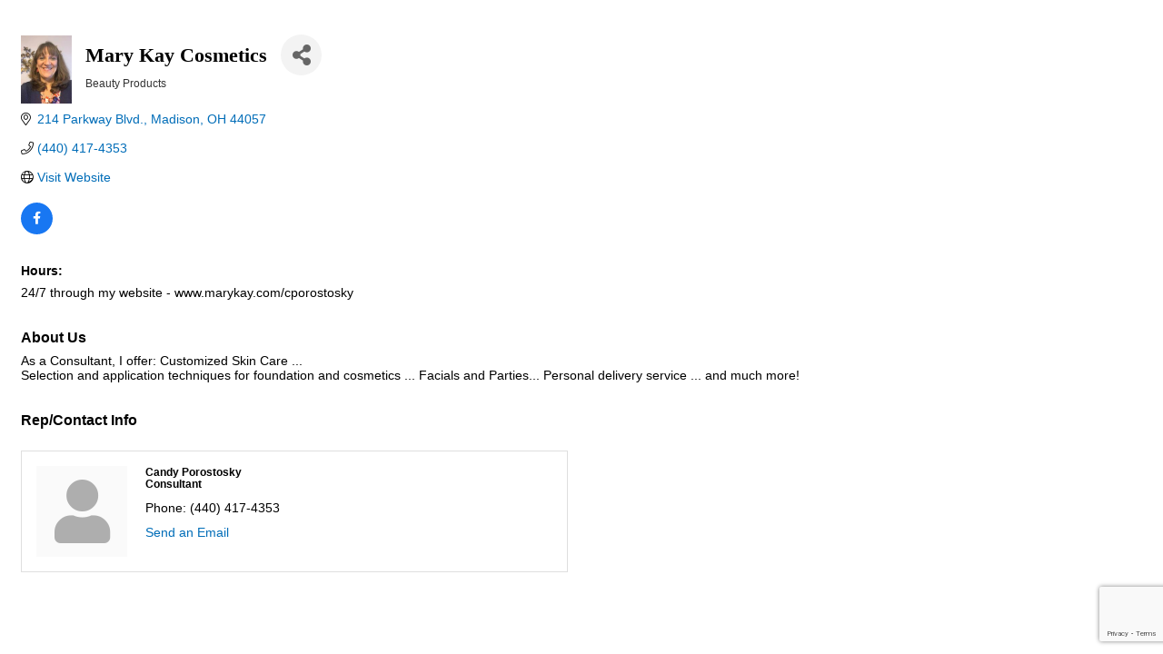

--- FILE ---
content_type: text/html; charset=utf-8
request_url: https://www.google.com/recaptcha/enterprise/anchor?ar=1&k=6LfI_T8rAAAAAMkWHrLP_GfSf3tLy9tKa839wcWa&co=aHR0cHM6Ly9idXNpbmVzcy5lYXN0ZXJubGFrZWNvdW50eWNoYW1iZXIub3JnOjQ0Mw..&hl=en&v=PoyoqOPhxBO7pBk68S4YbpHZ&size=invisible&anchor-ms=20000&execute-ms=30000&cb=epswn9dzo0k0
body_size: 48795
content:
<!DOCTYPE HTML><html dir="ltr" lang="en"><head><meta http-equiv="Content-Type" content="text/html; charset=UTF-8">
<meta http-equiv="X-UA-Compatible" content="IE=edge">
<title>reCAPTCHA</title>
<style type="text/css">
/* cyrillic-ext */
@font-face {
  font-family: 'Roboto';
  font-style: normal;
  font-weight: 400;
  font-stretch: 100%;
  src: url(//fonts.gstatic.com/s/roboto/v48/KFO7CnqEu92Fr1ME7kSn66aGLdTylUAMa3GUBHMdazTgWw.woff2) format('woff2');
  unicode-range: U+0460-052F, U+1C80-1C8A, U+20B4, U+2DE0-2DFF, U+A640-A69F, U+FE2E-FE2F;
}
/* cyrillic */
@font-face {
  font-family: 'Roboto';
  font-style: normal;
  font-weight: 400;
  font-stretch: 100%;
  src: url(//fonts.gstatic.com/s/roboto/v48/KFO7CnqEu92Fr1ME7kSn66aGLdTylUAMa3iUBHMdazTgWw.woff2) format('woff2');
  unicode-range: U+0301, U+0400-045F, U+0490-0491, U+04B0-04B1, U+2116;
}
/* greek-ext */
@font-face {
  font-family: 'Roboto';
  font-style: normal;
  font-weight: 400;
  font-stretch: 100%;
  src: url(//fonts.gstatic.com/s/roboto/v48/KFO7CnqEu92Fr1ME7kSn66aGLdTylUAMa3CUBHMdazTgWw.woff2) format('woff2');
  unicode-range: U+1F00-1FFF;
}
/* greek */
@font-face {
  font-family: 'Roboto';
  font-style: normal;
  font-weight: 400;
  font-stretch: 100%;
  src: url(//fonts.gstatic.com/s/roboto/v48/KFO7CnqEu92Fr1ME7kSn66aGLdTylUAMa3-UBHMdazTgWw.woff2) format('woff2');
  unicode-range: U+0370-0377, U+037A-037F, U+0384-038A, U+038C, U+038E-03A1, U+03A3-03FF;
}
/* math */
@font-face {
  font-family: 'Roboto';
  font-style: normal;
  font-weight: 400;
  font-stretch: 100%;
  src: url(//fonts.gstatic.com/s/roboto/v48/KFO7CnqEu92Fr1ME7kSn66aGLdTylUAMawCUBHMdazTgWw.woff2) format('woff2');
  unicode-range: U+0302-0303, U+0305, U+0307-0308, U+0310, U+0312, U+0315, U+031A, U+0326-0327, U+032C, U+032F-0330, U+0332-0333, U+0338, U+033A, U+0346, U+034D, U+0391-03A1, U+03A3-03A9, U+03B1-03C9, U+03D1, U+03D5-03D6, U+03F0-03F1, U+03F4-03F5, U+2016-2017, U+2034-2038, U+203C, U+2040, U+2043, U+2047, U+2050, U+2057, U+205F, U+2070-2071, U+2074-208E, U+2090-209C, U+20D0-20DC, U+20E1, U+20E5-20EF, U+2100-2112, U+2114-2115, U+2117-2121, U+2123-214F, U+2190, U+2192, U+2194-21AE, U+21B0-21E5, U+21F1-21F2, U+21F4-2211, U+2213-2214, U+2216-22FF, U+2308-230B, U+2310, U+2319, U+231C-2321, U+2336-237A, U+237C, U+2395, U+239B-23B7, U+23D0, U+23DC-23E1, U+2474-2475, U+25AF, U+25B3, U+25B7, U+25BD, U+25C1, U+25CA, U+25CC, U+25FB, U+266D-266F, U+27C0-27FF, U+2900-2AFF, U+2B0E-2B11, U+2B30-2B4C, U+2BFE, U+3030, U+FF5B, U+FF5D, U+1D400-1D7FF, U+1EE00-1EEFF;
}
/* symbols */
@font-face {
  font-family: 'Roboto';
  font-style: normal;
  font-weight: 400;
  font-stretch: 100%;
  src: url(//fonts.gstatic.com/s/roboto/v48/KFO7CnqEu92Fr1ME7kSn66aGLdTylUAMaxKUBHMdazTgWw.woff2) format('woff2');
  unicode-range: U+0001-000C, U+000E-001F, U+007F-009F, U+20DD-20E0, U+20E2-20E4, U+2150-218F, U+2190, U+2192, U+2194-2199, U+21AF, U+21E6-21F0, U+21F3, U+2218-2219, U+2299, U+22C4-22C6, U+2300-243F, U+2440-244A, U+2460-24FF, U+25A0-27BF, U+2800-28FF, U+2921-2922, U+2981, U+29BF, U+29EB, U+2B00-2BFF, U+4DC0-4DFF, U+FFF9-FFFB, U+10140-1018E, U+10190-1019C, U+101A0, U+101D0-101FD, U+102E0-102FB, U+10E60-10E7E, U+1D2C0-1D2D3, U+1D2E0-1D37F, U+1F000-1F0FF, U+1F100-1F1AD, U+1F1E6-1F1FF, U+1F30D-1F30F, U+1F315, U+1F31C, U+1F31E, U+1F320-1F32C, U+1F336, U+1F378, U+1F37D, U+1F382, U+1F393-1F39F, U+1F3A7-1F3A8, U+1F3AC-1F3AF, U+1F3C2, U+1F3C4-1F3C6, U+1F3CA-1F3CE, U+1F3D4-1F3E0, U+1F3ED, U+1F3F1-1F3F3, U+1F3F5-1F3F7, U+1F408, U+1F415, U+1F41F, U+1F426, U+1F43F, U+1F441-1F442, U+1F444, U+1F446-1F449, U+1F44C-1F44E, U+1F453, U+1F46A, U+1F47D, U+1F4A3, U+1F4B0, U+1F4B3, U+1F4B9, U+1F4BB, U+1F4BF, U+1F4C8-1F4CB, U+1F4D6, U+1F4DA, U+1F4DF, U+1F4E3-1F4E6, U+1F4EA-1F4ED, U+1F4F7, U+1F4F9-1F4FB, U+1F4FD-1F4FE, U+1F503, U+1F507-1F50B, U+1F50D, U+1F512-1F513, U+1F53E-1F54A, U+1F54F-1F5FA, U+1F610, U+1F650-1F67F, U+1F687, U+1F68D, U+1F691, U+1F694, U+1F698, U+1F6AD, U+1F6B2, U+1F6B9-1F6BA, U+1F6BC, U+1F6C6-1F6CF, U+1F6D3-1F6D7, U+1F6E0-1F6EA, U+1F6F0-1F6F3, U+1F6F7-1F6FC, U+1F700-1F7FF, U+1F800-1F80B, U+1F810-1F847, U+1F850-1F859, U+1F860-1F887, U+1F890-1F8AD, U+1F8B0-1F8BB, U+1F8C0-1F8C1, U+1F900-1F90B, U+1F93B, U+1F946, U+1F984, U+1F996, U+1F9E9, U+1FA00-1FA6F, U+1FA70-1FA7C, U+1FA80-1FA89, U+1FA8F-1FAC6, U+1FACE-1FADC, U+1FADF-1FAE9, U+1FAF0-1FAF8, U+1FB00-1FBFF;
}
/* vietnamese */
@font-face {
  font-family: 'Roboto';
  font-style: normal;
  font-weight: 400;
  font-stretch: 100%;
  src: url(//fonts.gstatic.com/s/roboto/v48/KFO7CnqEu92Fr1ME7kSn66aGLdTylUAMa3OUBHMdazTgWw.woff2) format('woff2');
  unicode-range: U+0102-0103, U+0110-0111, U+0128-0129, U+0168-0169, U+01A0-01A1, U+01AF-01B0, U+0300-0301, U+0303-0304, U+0308-0309, U+0323, U+0329, U+1EA0-1EF9, U+20AB;
}
/* latin-ext */
@font-face {
  font-family: 'Roboto';
  font-style: normal;
  font-weight: 400;
  font-stretch: 100%;
  src: url(//fonts.gstatic.com/s/roboto/v48/KFO7CnqEu92Fr1ME7kSn66aGLdTylUAMa3KUBHMdazTgWw.woff2) format('woff2');
  unicode-range: U+0100-02BA, U+02BD-02C5, U+02C7-02CC, U+02CE-02D7, U+02DD-02FF, U+0304, U+0308, U+0329, U+1D00-1DBF, U+1E00-1E9F, U+1EF2-1EFF, U+2020, U+20A0-20AB, U+20AD-20C0, U+2113, U+2C60-2C7F, U+A720-A7FF;
}
/* latin */
@font-face {
  font-family: 'Roboto';
  font-style: normal;
  font-weight: 400;
  font-stretch: 100%;
  src: url(//fonts.gstatic.com/s/roboto/v48/KFO7CnqEu92Fr1ME7kSn66aGLdTylUAMa3yUBHMdazQ.woff2) format('woff2');
  unicode-range: U+0000-00FF, U+0131, U+0152-0153, U+02BB-02BC, U+02C6, U+02DA, U+02DC, U+0304, U+0308, U+0329, U+2000-206F, U+20AC, U+2122, U+2191, U+2193, U+2212, U+2215, U+FEFF, U+FFFD;
}
/* cyrillic-ext */
@font-face {
  font-family: 'Roboto';
  font-style: normal;
  font-weight: 500;
  font-stretch: 100%;
  src: url(//fonts.gstatic.com/s/roboto/v48/KFO7CnqEu92Fr1ME7kSn66aGLdTylUAMa3GUBHMdazTgWw.woff2) format('woff2');
  unicode-range: U+0460-052F, U+1C80-1C8A, U+20B4, U+2DE0-2DFF, U+A640-A69F, U+FE2E-FE2F;
}
/* cyrillic */
@font-face {
  font-family: 'Roboto';
  font-style: normal;
  font-weight: 500;
  font-stretch: 100%;
  src: url(//fonts.gstatic.com/s/roboto/v48/KFO7CnqEu92Fr1ME7kSn66aGLdTylUAMa3iUBHMdazTgWw.woff2) format('woff2');
  unicode-range: U+0301, U+0400-045F, U+0490-0491, U+04B0-04B1, U+2116;
}
/* greek-ext */
@font-face {
  font-family: 'Roboto';
  font-style: normal;
  font-weight: 500;
  font-stretch: 100%;
  src: url(//fonts.gstatic.com/s/roboto/v48/KFO7CnqEu92Fr1ME7kSn66aGLdTylUAMa3CUBHMdazTgWw.woff2) format('woff2');
  unicode-range: U+1F00-1FFF;
}
/* greek */
@font-face {
  font-family: 'Roboto';
  font-style: normal;
  font-weight: 500;
  font-stretch: 100%;
  src: url(//fonts.gstatic.com/s/roboto/v48/KFO7CnqEu92Fr1ME7kSn66aGLdTylUAMa3-UBHMdazTgWw.woff2) format('woff2');
  unicode-range: U+0370-0377, U+037A-037F, U+0384-038A, U+038C, U+038E-03A1, U+03A3-03FF;
}
/* math */
@font-face {
  font-family: 'Roboto';
  font-style: normal;
  font-weight: 500;
  font-stretch: 100%;
  src: url(//fonts.gstatic.com/s/roboto/v48/KFO7CnqEu92Fr1ME7kSn66aGLdTylUAMawCUBHMdazTgWw.woff2) format('woff2');
  unicode-range: U+0302-0303, U+0305, U+0307-0308, U+0310, U+0312, U+0315, U+031A, U+0326-0327, U+032C, U+032F-0330, U+0332-0333, U+0338, U+033A, U+0346, U+034D, U+0391-03A1, U+03A3-03A9, U+03B1-03C9, U+03D1, U+03D5-03D6, U+03F0-03F1, U+03F4-03F5, U+2016-2017, U+2034-2038, U+203C, U+2040, U+2043, U+2047, U+2050, U+2057, U+205F, U+2070-2071, U+2074-208E, U+2090-209C, U+20D0-20DC, U+20E1, U+20E5-20EF, U+2100-2112, U+2114-2115, U+2117-2121, U+2123-214F, U+2190, U+2192, U+2194-21AE, U+21B0-21E5, U+21F1-21F2, U+21F4-2211, U+2213-2214, U+2216-22FF, U+2308-230B, U+2310, U+2319, U+231C-2321, U+2336-237A, U+237C, U+2395, U+239B-23B7, U+23D0, U+23DC-23E1, U+2474-2475, U+25AF, U+25B3, U+25B7, U+25BD, U+25C1, U+25CA, U+25CC, U+25FB, U+266D-266F, U+27C0-27FF, U+2900-2AFF, U+2B0E-2B11, U+2B30-2B4C, U+2BFE, U+3030, U+FF5B, U+FF5D, U+1D400-1D7FF, U+1EE00-1EEFF;
}
/* symbols */
@font-face {
  font-family: 'Roboto';
  font-style: normal;
  font-weight: 500;
  font-stretch: 100%;
  src: url(//fonts.gstatic.com/s/roboto/v48/KFO7CnqEu92Fr1ME7kSn66aGLdTylUAMaxKUBHMdazTgWw.woff2) format('woff2');
  unicode-range: U+0001-000C, U+000E-001F, U+007F-009F, U+20DD-20E0, U+20E2-20E4, U+2150-218F, U+2190, U+2192, U+2194-2199, U+21AF, U+21E6-21F0, U+21F3, U+2218-2219, U+2299, U+22C4-22C6, U+2300-243F, U+2440-244A, U+2460-24FF, U+25A0-27BF, U+2800-28FF, U+2921-2922, U+2981, U+29BF, U+29EB, U+2B00-2BFF, U+4DC0-4DFF, U+FFF9-FFFB, U+10140-1018E, U+10190-1019C, U+101A0, U+101D0-101FD, U+102E0-102FB, U+10E60-10E7E, U+1D2C0-1D2D3, U+1D2E0-1D37F, U+1F000-1F0FF, U+1F100-1F1AD, U+1F1E6-1F1FF, U+1F30D-1F30F, U+1F315, U+1F31C, U+1F31E, U+1F320-1F32C, U+1F336, U+1F378, U+1F37D, U+1F382, U+1F393-1F39F, U+1F3A7-1F3A8, U+1F3AC-1F3AF, U+1F3C2, U+1F3C4-1F3C6, U+1F3CA-1F3CE, U+1F3D4-1F3E0, U+1F3ED, U+1F3F1-1F3F3, U+1F3F5-1F3F7, U+1F408, U+1F415, U+1F41F, U+1F426, U+1F43F, U+1F441-1F442, U+1F444, U+1F446-1F449, U+1F44C-1F44E, U+1F453, U+1F46A, U+1F47D, U+1F4A3, U+1F4B0, U+1F4B3, U+1F4B9, U+1F4BB, U+1F4BF, U+1F4C8-1F4CB, U+1F4D6, U+1F4DA, U+1F4DF, U+1F4E3-1F4E6, U+1F4EA-1F4ED, U+1F4F7, U+1F4F9-1F4FB, U+1F4FD-1F4FE, U+1F503, U+1F507-1F50B, U+1F50D, U+1F512-1F513, U+1F53E-1F54A, U+1F54F-1F5FA, U+1F610, U+1F650-1F67F, U+1F687, U+1F68D, U+1F691, U+1F694, U+1F698, U+1F6AD, U+1F6B2, U+1F6B9-1F6BA, U+1F6BC, U+1F6C6-1F6CF, U+1F6D3-1F6D7, U+1F6E0-1F6EA, U+1F6F0-1F6F3, U+1F6F7-1F6FC, U+1F700-1F7FF, U+1F800-1F80B, U+1F810-1F847, U+1F850-1F859, U+1F860-1F887, U+1F890-1F8AD, U+1F8B0-1F8BB, U+1F8C0-1F8C1, U+1F900-1F90B, U+1F93B, U+1F946, U+1F984, U+1F996, U+1F9E9, U+1FA00-1FA6F, U+1FA70-1FA7C, U+1FA80-1FA89, U+1FA8F-1FAC6, U+1FACE-1FADC, U+1FADF-1FAE9, U+1FAF0-1FAF8, U+1FB00-1FBFF;
}
/* vietnamese */
@font-face {
  font-family: 'Roboto';
  font-style: normal;
  font-weight: 500;
  font-stretch: 100%;
  src: url(//fonts.gstatic.com/s/roboto/v48/KFO7CnqEu92Fr1ME7kSn66aGLdTylUAMa3OUBHMdazTgWw.woff2) format('woff2');
  unicode-range: U+0102-0103, U+0110-0111, U+0128-0129, U+0168-0169, U+01A0-01A1, U+01AF-01B0, U+0300-0301, U+0303-0304, U+0308-0309, U+0323, U+0329, U+1EA0-1EF9, U+20AB;
}
/* latin-ext */
@font-face {
  font-family: 'Roboto';
  font-style: normal;
  font-weight: 500;
  font-stretch: 100%;
  src: url(//fonts.gstatic.com/s/roboto/v48/KFO7CnqEu92Fr1ME7kSn66aGLdTylUAMa3KUBHMdazTgWw.woff2) format('woff2');
  unicode-range: U+0100-02BA, U+02BD-02C5, U+02C7-02CC, U+02CE-02D7, U+02DD-02FF, U+0304, U+0308, U+0329, U+1D00-1DBF, U+1E00-1E9F, U+1EF2-1EFF, U+2020, U+20A0-20AB, U+20AD-20C0, U+2113, U+2C60-2C7F, U+A720-A7FF;
}
/* latin */
@font-face {
  font-family: 'Roboto';
  font-style: normal;
  font-weight: 500;
  font-stretch: 100%;
  src: url(//fonts.gstatic.com/s/roboto/v48/KFO7CnqEu92Fr1ME7kSn66aGLdTylUAMa3yUBHMdazQ.woff2) format('woff2');
  unicode-range: U+0000-00FF, U+0131, U+0152-0153, U+02BB-02BC, U+02C6, U+02DA, U+02DC, U+0304, U+0308, U+0329, U+2000-206F, U+20AC, U+2122, U+2191, U+2193, U+2212, U+2215, U+FEFF, U+FFFD;
}
/* cyrillic-ext */
@font-face {
  font-family: 'Roboto';
  font-style: normal;
  font-weight: 900;
  font-stretch: 100%;
  src: url(//fonts.gstatic.com/s/roboto/v48/KFO7CnqEu92Fr1ME7kSn66aGLdTylUAMa3GUBHMdazTgWw.woff2) format('woff2');
  unicode-range: U+0460-052F, U+1C80-1C8A, U+20B4, U+2DE0-2DFF, U+A640-A69F, U+FE2E-FE2F;
}
/* cyrillic */
@font-face {
  font-family: 'Roboto';
  font-style: normal;
  font-weight: 900;
  font-stretch: 100%;
  src: url(//fonts.gstatic.com/s/roboto/v48/KFO7CnqEu92Fr1ME7kSn66aGLdTylUAMa3iUBHMdazTgWw.woff2) format('woff2');
  unicode-range: U+0301, U+0400-045F, U+0490-0491, U+04B0-04B1, U+2116;
}
/* greek-ext */
@font-face {
  font-family: 'Roboto';
  font-style: normal;
  font-weight: 900;
  font-stretch: 100%;
  src: url(//fonts.gstatic.com/s/roboto/v48/KFO7CnqEu92Fr1ME7kSn66aGLdTylUAMa3CUBHMdazTgWw.woff2) format('woff2');
  unicode-range: U+1F00-1FFF;
}
/* greek */
@font-face {
  font-family: 'Roboto';
  font-style: normal;
  font-weight: 900;
  font-stretch: 100%;
  src: url(//fonts.gstatic.com/s/roboto/v48/KFO7CnqEu92Fr1ME7kSn66aGLdTylUAMa3-UBHMdazTgWw.woff2) format('woff2');
  unicode-range: U+0370-0377, U+037A-037F, U+0384-038A, U+038C, U+038E-03A1, U+03A3-03FF;
}
/* math */
@font-face {
  font-family: 'Roboto';
  font-style: normal;
  font-weight: 900;
  font-stretch: 100%;
  src: url(//fonts.gstatic.com/s/roboto/v48/KFO7CnqEu92Fr1ME7kSn66aGLdTylUAMawCUBHMdazTgWw.woff2) format('woff2');
  unicode-range: U+0302-0303, U+0305, U+0307-0308, U+0310, U+0312, U+0315, U+031A, U+0326-0327, U+032C, U+032F-0330, U+0332-0333, U+0338, U+033A, U+0346, U+034D, U+0391-03A1, U+03A3-03A9, U+03B1-03C9, U+03D1, U+03D5-03D6, U+03F0-03F1, U+03F4-03F5, U+2016-2017, U+2034-2038, U+203C, U+2040, U+2043, U+2047, U+2050, U+2057, U+205F, U+2070-2071, U+2074-208E, U+2090-209C, U+20D0-20DC, U+20E1, U+20E5-20EF, U+2100-2112, U+2114-2115, U+2117-2121, U+2123-214F, U+2190, U+2192, U+2194-21AE, U+21B0-21E5, U+21F1-21F2, U+21F4-2211, U+2213-2214, U+2216-22FF, U+2308-230B, U+2310, U+2319, U+231C-2321, U+2336-237A, U+237C, U+2395, U+239B-23B7, U+23D0, U+23DC-23E1, U+2474-2475, U+25AF, U+25B3, U+25B7, U+25BD, U+25C1, U+25CA, U+25CC, U+25FB, U+266D-266F, U+27C0-27FF, U+2900-2AFF, U+2B0E-2B11, U+2B30-2B4C, U+2BFE, U+3030, U+FF5B, U+FF5D, U+1D400-1D7FF, U+1EE00-1EEFF;
}
/* symbols */
@font-face {
  font-family: 'Roboto';
  font-style: normal;
  font-weight: 900;
  font-stretch: 100%;
  src: url(//fonts.gstatic.com/s/roboto/v48/KFO7CnqEu92Fr1ME7kSn66aGLdTylUAMaxKUBHMdazTgWw.woff2) format('woff2');
  unicode-range: U+0001-000C, U+000E-001F, U+007F-009F, U+20DD-20E0, U+20E2-20E4, U+2150-218F, U+2190, U+2192, U+2194-2199, U+21AF, U+21E6-21F0, U+21F3, U+2218-2219, U+2299, U+22C4-22C6, U+2300-243F, U+2440-244A, U+2460-24FF, U+25A0-27BF, U+2800-28FF, U+2921-2922, U+2981, U+29BF, U+29EB, U+2B00-2BFF, U+4DC0-4DFF, U+FFF9-FFFB, U+10140-1018E, U+10190-1019C, U+101A0, U+101D0-101FD, U+102E0-102FB, U+10E60-10E7E, U+1D2C0-1D2D3, U+1D2E0-1D37F, U+1F000-1F0FF, U+1F100-1F1AD, U+1F1E6-1F1FF, U+1F30D-1F30F, U+1F315, U+1F31C, U+1F31E, U+1F320-1F32C, U+1F336, U+1F378, U+1F37D, U+1F382, U+1F393-1F39F, U+1F3A7-1F3A8, U+1F3AC-1F3AF, U+1F3C2, U+1F3C4-1F3C6, U+1F3CA-1F3CE, U+1F3D4-1F3E0, U+1F3ED, U+1F3F1-1F3F3, U+1F3F5-1F3F7, U+1F408, U+1F415, U+1F41F, U+1F426, U+1F43F, U+1F441-1F442, U+1F444, U+1F446-1F449, U+1F44C-1F44E, U+1F453, U+1F46A, U+1F47D, U+1F4A3, U+1F4B0, U+1F4B3, U+1F4B9, U+1F4BB, U+1F4BF, U+1F4C8-1F4CB, U+1F4D6, U+1F4DA, U+1F4DF, U+1F4E3-1F4E6, U+1F4EA-1F4ED, U+1F4F7, U+1F4F9-1F4FB, U+1F4FD-1F4FE, U+1F503, U+1F507-1F50B, U+1F50D, U+1F512-1F513, U+1F53E-1F54A, U+1F54F-1F5FA, U+1F610, U+1F650-1F67F, U+1F687, U+1F68D, U+1F691, U+1F694, U+1F698, U+1F6AD, U+1F6B2, U+1F6B9-1F6BA, U+1F6BC, U+1F6C6-1F6CF, U+1F6D3-1F6D7, U+1F6E0-1F6EA, U+1F6F0-1F6F3, U+1F6F7-1F6FC, U+1F700-1F7FF, U+1F800-1F80B, U+1F810-1F847, U+1F850-1F859, U+1F860-1F887, U+1F890-1F8AD, U+1F8B0-1F8BB, U+1F8C0-1F8C1, U+1F900-1F90B, U+1F93B, U+1F946, U+1F984, U+1F996, U+1F9E9, U+1FA00-1FA6F, U+1FA70-1FA7C, U+1FA80-1FA89, U+1FA8F-1FAC6, U+1FACE-1FADC, U+1FADF-1FAE9, U+1FAF0-1FAF8, U+1FB00-1FBFF;
}
/* vietnamese */
@font-face {
  font-family: 'Roboto';
  font-style: normal;
  font-weight: 900;
  font-stretch: 100%;
  src: url(//fonts.gstatic.com/s/roboto/v48/KFO7CnqEu92Fr1ME7kSn66aGLdTylUAMa3OUBHMdazTgWw.woff2) format('woff2');
  unicode-range: U+0102-0103, U+0110-0111, U+0128-0129, U+0168-0169, U+01A0-01A1, U+01AF-01B0, U+0300-0301, U+0303-0304, U+0308-0309, U+0323, U+0329, U+1EA0-1EF9, U+20AB;
}
/* latin-ext */
@font-face {
  font-family: 'Roboto';
  font-style: normal;
  font-weight: 900;
  font-stretch: 100%;
  src: url(//fonts.gstatic.com/s/roboto/v48/KFO7CnqEu92Fr1ME7kSn66aGLdTylUAMa3KUBHMdazTgWw.woff2) format('woff2');
  unicode-range: U+0100-02BA, U+02BD-02C5, U+02C7-02CC, U+02CE-02D7, U+02DD-02FF, U+0304, U+0308, U+0329, U+1D00-1DBF, U+1E00-1E9F, U+1EF2-1EFF, U+2020, U+20A0-20AB, U+20AD-20C0, U+2113, U+2C60-2C7F, U+A720-A7FF;
}
/* latin */
@font-face {
  font-family: 'Roboto';
  font-style: normal;
  font-weight: 900;
  font-stretch: 100%;
  src: url(//fonts.gstatic.com/s/roboto/v48/KFO7CnqEu92Fr1ME7kSn66aGLdTylUAMa3yUBHMdazQ.woff2) format('woff2');
  unicode-range: U+0000-00FF, U+0131, U+0152-0153, U+02BB-02BC, U+02C6, U+02DA, U+02DC, U+0304, U+0308, U+0329, U+2000-206F, U+20AC, U+2122, U+2191, U+2193, U+2212, U+2215, U+FEFF, U+FFFD;
}

</style>
<link rel="stylesheet" type="text/css" href="https://www.gstatic.com/recaptcha/releases/PoyoqOPhxBO7pBk68S4YbpHZ/styles__ltr.css">
<script nonce="CH_LIB2uNEiggZePcow8gw" type="text/javascript">window['__recaptcha_api'] = 'https://www.google.com/recaptcha/enterprise/';</script>
<script type="text/javascript" src="https://www.gstatic.com/recaptcha/releases/PoyoqOPhxBO7pBk68S4YbpHZ/recaptcha__en.js" nonce="CH_LIB2uNEiggZePcow8gw">
      
    </script></head>
<body><div id="rc-anchor-alert" class="rc-anchor-alert"></div>
<input type="hidden" id="recaptcha-token" value="[base64]">
<script type="text/javascript" nonce="CH_LIB2uNEiggZePcow8gw">
      recaptcha.anchor.Main.init("[\x22ainput\x22,[\x22bgdata\x22,\x22\x22,\[base64]/[base64]/[base64]/[base64]/[base64]/[base64]/[base64]/[base64]/[base64]/[base64]\\u003d\x22,\[base64]\\u003d\x22,\x22wqvDrMKYwpPDnsKDbylxwrZ/P8K0wpPDjsKaHMKEHsKGw4Nlw5lFwojDukXCr8K5KX4WSWnDuWvCsG4+Z3VHRnfDvwTDv1zDsMOhRgYjSsKZwqfDmmvDiBHDqcKAwq7Cs8O+wqhXw59NEWrDtG7CsSDDsSjDoxnCi8OsEsKiWcKtw4zDtGk+ZmDCqcOcwoRuw6tgfyfCvyA/HQZuw4F/FyRvw4ouw4bDpMOJwodmSMKVwqt4J1xfdFTDrMKMCMOPRMOtejV3wqBoE8KNTmxDwrgYw7kfw7TDr8OXwqcyYCTDnsKQw4TDnClAH2hcccKFHHfDoMKMwrxdYsKGX1EJGsOZUsOewo0OEnw5Z8OWXnzDlT7CmMKKw73Ch8OndMOfwrIQw7fDnMKVBC/[base64]/[base64]/CusKAHXFdIyMIRMOPDGvCrCR5UihkBzTDqTvCq8OnIm85w45OIsORLcKhZcO3woJlwq/DulF9LhrCtDJbTTVsw7xLYxXCqMO1IEXCsnNHwqobMyA0w7fDpcOCw4zCuMOew51Uw7zCjgh+wovDj8O2w6DChMOBSSxJBMOgTyHCgcKdU8OpLifClS4uw6/CmsOqw57Dh8K6w4IVcsO5MiHDqsOIw4s1w6XDkRPDqsOPcsOpP8ONYcKMQUttw6hWC8OLLXHDmsOifiLCvkXDhS4/[base64]/w47DiULCk1bCqAXDp2xSwojDsMO7w4wWP8Oiw5/Ch8KEw6k+TcKuwoXCn8KqUMOCb8OmwqRsMh5rwqjDo0fDksOBc8O8w4YmwoRpMsOAbcOOwow1w6o7Sj/DjTVcw43CvCUNw5coMjvCtcKAw4DCnHnCtiV0VsOWZRTCksOowqPCgsOTwq/CjQA7E8K6wr4ZRhHDjMOAwr0/[base64]/CvMObR8KQwqjCjMOhwp85WsKNw4AJRj3DjCo2QsOtw6LDvcOHw74bf3nDiQvDmcOzb17DsAFRWcKzGkzDqcOhfMOvNcOewq5lEcOQw6nClcOKwr/Dt3l3GD/[base64]/DqMOOLsOjw7LDsWIEw4TCgMOADH3CrsK9w6bCpTIeJFIqw6dzFsKLDiLCvwPDi8KuM8OZXcOiwqjDuxDCssO4SsKlwp3DgsKoI8OFwo9IwqrDjw5XYcKswqsTGyjCpjrCkcKDwrDDucOww7ZnwpnCkF9/[base64]/HgdwwrrCiA3DrXUPwoXCtztzwpLDkMK6eXgJHsOSCi0YTyfDrMKJb8KkwpjDpMODWHgRwqJHL8KgWMOwCMOnOsOMPMOhwpnDm8OvJ0LCijgAw4zCm8KxRsK/w6xKwobDvMOzLBV4bMOmw7/CjcOxYCYTDcOVwqF3wprDs1zCucOIwoZ1bsKjVsOVDMKjwp/[base64]/WsOAHMKYw70iVFHCqsOCw58vXcKrwqUvw7XCs3/CksO5w6fCv8KLwo3DocOBw7g2wpR2XcOWwqRWMjnDv8OAAMKiw70Kwp7ChAfCjcKNw6bDpDrDq8KuahYww6XDrQgrfQVJaT9AcBZgw4/CnEN1O8OLecKfMxIIY8KWw5zDhlpKeFzCkgZEY3QsDSPDg1jDli7CrjvCpsK3J8OVTsOxMcKIPcO4E0ZPOyV6JcKwMkM0w47CvcOTZ8Ktwqt4w5gpw7/DocKwwoobwrLDu0DCvsO3LcO9wr5fPQAtESDCkBgrLzPDoiLClWQIwoU0w4zCiQZNRMOTF8Kub8KewpTClU1YBBjDkMOBwrVpw754wpjDkMOBwpNQRk5yLMK/[base64]/wr0OwrEYwoElFUbDl2sLw4XCp8KPPsK0IELCpcKpwp0Pw7rDhiplw6glGRDChS7ClRZnw5k9wqFUw5p/SFnCksO6w49tVx5MTFAUJEQ2ccOgfF8Ew4UDwqjCv8Ojwrc6LnJTw6c/[base64]/Cr8OUwpU7EMKXTH/[base64]/Cs8KAw5nDpEQaOy5cw5bCrilNFEQ6a3MPcMOuwo/CsBkWwpXDgSBZwoZVbMKXH8O5wonCvMO9CBvDisOgBwcGw4rDnMKSAX5Gw5FGLsO/wpPDtcK0wqApw7gmw5jCs8KVR8K2fiZFNcOywpRUwozCr8KGEcOQwp/DrhvCtMKTU8KZd8KWw5pdw7HDhT5Ww6bDsMOqworDik/CiMK6NMKKDzIWMRFIJTs7w5tFc8KmCMOTw6TCvsOsw4bDoxXDjsK+UmrCu0XCs8OCwoVzJDcDwqtlw75bw4/ClcOMw4fDu8K7VsOkL2E2w5wKwrpVwq1Xw5/DncODI03CvMOQZn/CpWvCsiLDv8KCwrTChMO3DMKkRcKEwpgxbsOFfMKFwpIFI37DqWDCgsO7wojDmwUsE8O0wpxGXncISjouw7TChUXCpWVwDVvDsG/[base64]/RsKFZEctcjkew4DDs1IdwrQIaMONwpfCncOJw5dnw6gjwqXCh8OFOsOvw6lHRybDqcOSCsO4wpVPw4kWw6nCscOaw5hRw4nDr8OCw7gyw6vDv8Kdw4nCusKcw7RCNE3DmsOcWsOowrTDmHpkwqzDg3Rtw7EawoA/LcKpw48nw5Rrw4nCvDtvwqXCk8OXS1LCsh9XbSwEw7YOKcKiUy8Ww4BEw77DlcOiLcK/X8O8ZEPDq8K0f2zCisKwIlEBF8Oiw4jDmw/[base64]/ColvDuxYkw4AtL8O4FsKoBAfDix7DucOEwrnDoMKdWT8uXXBZw64nw6Igw4jDncObIm7Cv8Ktw5lMHh5Vw75gw4bCuMOZw5oYHMONwrLCniLDuAAYPsOLwrhgB8Kra2DDhMKIwoBSwqDCnMK/aQXDusOhwrAYw6EKw4HCkDUIacKGHh8wbn7CssKLEBwmwqPDrMKFGcOPw4bDsDcQA8KUYsKEw6LCsHMPQ1TCqD5POcO8LMKrw71/DjLCrsK5Mg1hRQZdThppEsOnEUnDnHXDlmYwwrDDul1ew6kBwqvCpk/DsA8gEFzCusKqX3PDimtcw5DDmDnCtMOeUcKzOzhSw5jDp2HCmmR1wqLCosO9EsOoBMOlwoTDg8Kuf1NhOlnCtcOHKCrDv8OAGsOZd8KQEH7CvWBYw5HCgQvChAfCoH46w7rDvcKawqzCm0ZscMKBw7QlA18awqcMwr8hHcOiwqAawqMpcy1/wrhUYsKnw5nDnsKBw6csLMO2wq/[base64]/[base64]/DnsOEwpDDuhDDrcOfw4hCw4PCr2A4w6TDuxJmVsKBWG3Dn0jDuzrDkCXCkcK4wqombcKXOsO9A8KuYMONwqvCl8OIw5liw6Ymw4Zmc1jDik7DoMKLf8O+w6cKw6bDgWDDj8OKJGA1JsOoaMK3YUbCt8OZORwgLsK/wrBhEm3DrAdVw4M4TcKyJloXw4bDjXvDm8O1wpFOG8OOw6/[base64]/RsOqMAFqw7fCv1FAZnFUI8OOw77DiXlHwqcJZcKwZMOVw4vDn1/Coi3ChcOtesOETnPCk8OpwqzCqGsDwo8Dw40+dcO3wrViDQzCtkkicTZNS8KewobCqz80f1kWwqzCjsKNVMKJwp/Do3HCi0nCq8OTwpQbRzZRw5soCcKmFMOdw4zDilseZ8O2wrtvasK3wrPDrEzDmEnChAcPTcOvwpAWwp9nw6FnTnHDqcKxXlcxS8OBUmANwpYOFHzCr8KHwpkkRMOFwrMSwoPDusKWw4cWw7HCtHrCpcKxwqFpw67CicKTwo5gw6Y8UsK+e8KAGBwKwqXDh8OPw5HDgX/ChRYAwoLDtlhnPMOSCh09w68Yw4JMFz7CuXFww7EBwrXCgsKgw4XCu01qYMOvw7XCisKqL8OMC8OHw6sQwqvCgsOJRsOxbcOyRMKGLQ7DqgkXw5rDrMOywqXDthDDnsKjw4N/Mi/Drk1dw7JkUFnChT/[base64]/[base64]/[base64]/Ds8KXI3Iuak7DklQFwpXDpgkEf8OjX8KBw4DDn8K7wp/DlsKEw70dJcO1wrDCk8KTRMOvw7g5S8KVw4rCgMOic8KTGC7CvT3DgMKyw4B+RR4mIsKXwoHCvcKZwpEOw7xfw4F3w6ogwq4Gw6NQCMKgPmE8wqrDm8OvwovCpcKdfDQbwqjCt8Onw5BsSBTCrMOGwrQ/QcOhdQdOc8K9JT5xw4dxMcKwKiNSOcKlwppGP8KYHxTCvVMlw6ZbwrnDkcOlwo7CjnXCq8OLYMK+wrjCpcKkeTLDgcKPwqfCjV/Cmnwcw7bDpj4Cw79qUCvDncKJworCn3rCi3LDgcKLwo8RwrxJw44nw7oIwqfDr29pMMOgN8O3wrjCvyBCw6d8wpMjIcOmwrXCiA/CpsKdXsOfXsKOw5/DtHPDqARgwqjCncOew7UqwotMw5vCh8O9YF3DgmZ1PWbCqSnCqhDCtj9mCwXCusKwNxBQwqbCrG/DhMOxLsKfEmd1XsOda8Krw4/ColPCscKZGsOXw7HCv8KTw7kWJEXDtcKjwqIMw73DpMKEIsOBKsOJw4zDs8Opw44+SsO/PMKCfcOVw78Hw4dXGV0kWUrCkMKnGmnDmMOew6piw6HDqMO6aGLDhl0qw6TChSw8PmwjKsOhUMKIWUtowr3Dqlxrw4zCgwh2IMKMYSXDicO+w4wEwqlOwosNw4DCmsKZwo/[base64]/FMKqaMOpY8KpLcKpbADDkwfDqcKXe8O+F1lywoN7LDrCvsKPw6sGD8OHMsKtwo/DjR/[base64]/w7tFwqcCFiR0w64iGTfCt8K9wq0Tw7rDpQEGwq8dVxZJUE7CuFNiwr/[base64]/w44SJ8Ofwo/CqcK8w4nCkDtkFUtUHRfCsMOgX2LDskJvf8KgeMOCwpduwoPDtsKsJRhkecKjVcOyacOXw5Auw6jDssOJPsKXE8Kjw49gB2c3w4snw6RhZyNWLW/[base64]/wotuwo3Ct8OXwr89CQ3DnMOnw4PCoV3Dv8KFIsKIwqrDq8OLwpfDksO2w6vCnQQLChoMAcKgMhjDhgDDigUZX1pjWcOcw5rDoMKqfsK+w5MqDsKfK8O5wr8qw5YyYsKJw7c3woHCrHoVXn06wrDCs3DDmcK1Om3DucKPwr8zw4jCnw/DnwcCw40LWcKSwro8w44FL3DDjcO1w7MtwrPDiybCn1F9GVjCtsObKR4nwoAkwrV/[base64]/[base64]/[base64]/wpXDjENSwqYAwr7CtFXClDnCrxojS3HCncOMwpPCtcK3MkTCuMOVFRFzO3w6w7PCpcKif8KJGwPCtMOmOTFBYggsw4szc8KlwrDCkcKAwoVKecOcJGBSwrXCniF/WsKxwqjCjHU1Tj5Ow57DqsO6MsOAw5rCuzZ7I8OcZn3Dq3DCmGwfwq0ML8OqYMOHw6nCpxrDoX0CGMO/wrB2MsOaw6XDucKyw7pnMEM0wo7CrsO7cwBwaB7CgQkjQMOGa8KxJF5dwrvDrgDDocO4YMOrXsKyAsOWVcKZNsOnwqd3w4hkOhjDswQBLWDDjy/[base64]/ChsO8KmbDnwTCv1fDqsOMwo7Doj/Dl2sLw4A6A8OwRsOlw4vDuibDhBnDoiXDtyhxHgY7wrYBwqXCkActSMO2LsODw4N8fTI8wqMacFvDsyHDosOPw6vDjMKSwrEQwqRcw698eMOvwpMvwojDksKNw48Fw7DCmMODWcO5UcOsAcOwLDAkwqo8wqJSFcOkwqgtdz7DhMKiHsKQaAjCgsK/wrfDiy7DrMKxw7YJwrYHwqEowpzCkwQ7ZMKFfUdwLsKiw6doOScFw4zCozrDlAh1w6/CgRbDqFLCoFR2w707wqnDnGdRdVDDu0XCpMKaw71Jw4ZtA8KUw4rCh3zDosOLwqRZw4jDi8OIw67CmAXDjcKlw6QSSMOhdDHCg8Ohw5tfTnBrwoInY8OzwqTDvXfCtsOUw43Ck0vCn8O6bw/DimLChmLDqTpvY8KOa8KZPcKCDcKCwoViasKJZ3dMwrwII8Ksw5LDpi0iJjxmd2dhw6/[base64]/NVXCh8OfPcKoATI3UMOHwpIXw7sGOsOYOScHwpvCsDE1A8KgcWXDvm/CvcOcw6/[base64]/Drx1TJEjCs8OrTcOTw4nCgV1qw55fwoICwpjCuh9awqHCrcOAw6ZDwpHDpcKnw7AQXsONwofDux8obMKlb8OYAAUhw4VfVAzDqsK4eMKhwqcUbcORanrDgRHCuMK7wozCvcKfwrhwJMK/UcKgwqzDmcK6w6okw7/DvBjDu8KEwoRxSnocFCglwrHCncKJV8OIdMK/GwHDminChcKIw79VwqgGFcKuWhZgw7/CmcKqRylPdyPCu8KWHnfCnWxIecOyPsKsfz0Pwq/[base64]/CvsK/OhkewoTDk0lxECLCiMK/w63DtsOiw43Cm8OWw6fDo8KmwoNyTTLCscOTDSYSVMOOwpNdw7vDpcO/w4TDiXDDi8KKwrTCtcKswpMgQMOeMnXCj8O0SMKoTcKFw5DDsykWw5NIwr0CbsK2MRDDgcKlw6rCkm3DhcOowo7ChcORfAhvw6jCgcKQwpDDvU5Cw4FBQMOTw4IuI8OUwrhrwpNxYlR0V1/DljB5ZQRNw6d4woDDuMKgwrjDpQpKwpNcwrALOmwpwpXCjsO8WsOKb8K7d8KrVkMbwo1Iw7HDnUHDizTCs3AeA8KywohMI8OjwoJ1wqbDsG/[base64]/[base64]/Ds2vDqMKCQ8Keb8O0NhXCkHxubsKPZ8OrADLCs8OAw5A0WnzDqRg3R8Kfw4/Dg8K5HcKiF8O6L8K8w43CgVPCujTDmsK0esKBwo12wrrDsTs7Q0rCvEjCpkBKCV1BwrrCmUfDvcOUcgrCsMO+PcOEbMKBMkfCl8Krw6fDhMOsPGHDl0TDqDIMw4/DusOQw77CuMKZw790Bz7DoMOjwrZXasKTw4fDlFDDqMO2wqbCkkN8a8KLwqohN8O7wpXCliMqDlHDlVsmwqPDncKTw5Q4WzDCnzZ4w6bCpVYEJXPDlWZuEcKywqZjUsOubC1DwovCtcKsw57DnMOow6XDkFPDlsOSwq3ClUzDksOcw6rCjsK9wrBHFyXCm8KNw7/Dk8OneB88Hk/DkcOGwok3ccOtecOtw7ZQJcKgw656w5zCg8O3w5/DjcK6wrnChmHDp3LCtVLDrMOBXcKxSMOCd8K3wrXDosOWMlXDsUE4woMnw48Qw6jCnsODw7t0wr/CrG4YcX8+wqIyw4vCrSTCtEc5wpnCtQs2BUbDlFN6wpnCrWDChMOhHFE9WcKmw7fDsMKCwqFZa8KBwrXCtz3CpHjDgUIcwqUyT1J9w6M1wq0Fw5wiGsKsNGHDjsOYBxDDpGnCqirDj8K4Dgggw7/[base64]/wo/CrMK6Nw/[base64]/wpzDuwXCq3/DgsOSYsOAUX/DhDzCvE/DssOAw5fDssKTwoPDrQISwoPDs8KHDsOIw41bc8OjaMOxw4kYAcK1woU1YMKOw5HCizAWBiTCt8K5VBZDwrBEw7DCh8KzG8K5wqN/w4rCmsOBFVcvFcK/J8O3wprCkGLDucOXwrbCmsONEsOgwq7DosKxLHTCq8KQG8OtwqpeAkgERcOzw5p2esOAwp3CjwbDscK8fAzDikLDqMK4H8Kcw5vCv8Oww61PwpY2w607woEWwp/Dln9ww53DvMOCR2NZw6YbwqNqwpQSw7ANHcK8wonCvCR8IcKBPMONw4zDo8KWaVbDswzCnMOuHMOcYHbCpMK8wojDqMOAHnPDn3lJwp8tw4bCsGN+wqorfSHDncKkAsO0wp7DlDE1w7t+eBzCkXXCiSMHYcObISXCiCHDjUnDk8KqSsKmcF/DusOEGzwLdcKQRn/CqcKFasOFbMO8wo53awDClMKMAcOPF8OcwqrDsMOTwp/DtXXCvAUwFMOWSWXDkMKjwqsFwq7CrsOEwp/CpCgvw4UbwqjCgl/DgmF3KDMGNcOIw4PCk8OTFMKNaMOcVMOTYABuQBZDG8Kvw6FFbyPDg8KMwo3ClFkjw4PCglZsKsKOSwrDn8Kew4PDlMO6ViY8LsOTdT/ClFA9wpnCmMOQMsO6w7fDhz3ClirDukHDlAjClsOGw53DuMO9w4o9wqHClGrDo8KffQsqwqNdw5LDnsOnw77CnsOYwpg7wqrDsMKqdH/CtUXDiFh4F8KubMOaQDgmOAnDjkcmw7ozwp/Dm2MkwrQbw4tOBRXDi8KPwovDr8OOV8OAFsOVd2/Dg1PCnFLCo8KPNWPCvMKZDmxawrDClVHCv8K7wrXDgzTCqwItwrNdSsOCYXogwpgOZyXCpMKDw45/w7odVwPDknxMwrwrwpLDqkTDssKOw7hVbzzDqSDCq8KEDMKDwr5cw7oHNcOHw7rCnXbDgy/DqMOaSsOETVzDtDIEBcOpGyAdw5jCtMOZSjHDkMKWw7tqGjPDt8KdwqXDgsK+w6oOHUrCvwjCiMOvEgFOGcO3RsKmwo7ChsK5BEkNwqICwojCqMOic8K4csKGwqhkeDTDt24/[base64]/DvcO3wp3Djw7Ch8O8w5rDpcKtY2VrKcOfwo/[base64]/[base64]/DosKzXAPDhCg4KcOkwoDDrxLDhsO6wroewpIaNxk1NS4Nw43CicKpw69jQWPCvDrDlMK2wrHCjDXDt8KvKA3DvMKrHcKlaMKrwq/CjS7DosOLwoXCsFvDp8O7w7rCq8O8w7h2wqgwaMOVFyDDmsOFwrbCt07ChsOWw6vCoS88PsOBw7zCjhHDtkfDl8KXN1LCukfDi8OvHS/ChFBtWcKAwonDlgEQfBHCtMK3w7oMcHYywp7DsDTDjEUtC1txwpHChSwVe01iGwvCu319w4zDr3zDgjrDlcKNw5vDs08vwoR2QMOJw57DlcKwwoXDtVUrw4gDw6LDlMK3Ql07wq7CrcOtw5jCtl/DkcObf0l4wo9BEhZOw4nCnxkEw6Zww6ooYsKrW3oxwptuC8O/wq4RK8KpwpjDs8OnwoQMwoDCiMOJQ8Kcw5bDkMOkBsOhbsK7w5sPwpHDpzpIFEjCqkgDAznDucKewovChMOYwoXCnMOzwqXCnF9Gw5vDqcKMw5zDnhQQNcO2ZmsTdzHCnDnDgG/DssK1UsO/OB0+CMKcw5x/DMORHsOrw6lNR8KzwrnCtsK/wqYGGmkmby9/wonDrVEhBcK6IQzDlcOZGk7DkSPDh8O1w7YNw6rDv8O2wqsDUsK1w6QEwrPChmrCrsOQwpEeY8OJSRLDh8OsDlgWwoVHejDClcKVwqjDusOqwoQ6ZMK4HS0Fw40vwoo3w6jDiHNYKsOEw4/DpMO5w4vClcKIwofDkgEPwoHCrMOfw7EnNsK7woVmw7DDlGDCocKQwqfChl0vw5ttwrrDoSXClsK/wrxPJcKgwpfCpcK+RgHCgkJZwqTClzVWesOBwotEe0fDkcKXU1rCrsOfdMONSsOQIsOselHCm8OUw5/DjsKow6fDuHNpw4k7w4hTwoBOEcO0wrkwPELCs8OZIEHCqRotBV4laizDmsKQwoDCmsOqwq/Dv2rDgkg/[base64]/[base64]/[base64]/DlsOLwqxIwofCsMOYwpvCrcOqahTCoV/DuBJgeC5MWRrDpMOFI8KFWsKKUcO7PcOtOsOCK8Oxwo3Dmi8pFcODUjJbw77ChSLDkcOEwrXCl2LDrjsiwp9jwrbCvhoMwrDCl8KRwo/DgVnChVzDsTTCtXU6w5TDgWhKacOwUSvClsKxCsKbw7HCjBYucMKKA23CqUzCvBcEw69vw4fCrivDu3vDhwnCompkUsOyBcKFJ8OCSH3Dl8OswqRCw53DmMOlwrrClMOLwrjCjcOAwrfDuMO7w6YSdFBoa07CoMKTDWZ4woVgw6Mswp/DgyjCpsO4O0zCrxTCoG7Cv3ZrSnPDjkh/TioywrcOw5YbOgfDj8Oqw4bDsMOLNjNTw40YEMKrw55Xwrd+XcKGw7bCvRwcw6FswrbDoAIpw4t9wpXDjCnDt2PClMOUwqLCvMKEN8KzwovDgm8owpkRwp57wrVpYsOjw7ZlJ2kjLynDgTrCt8O2w5rCphHDg8K3PjLDssO7w7zCm8ORwpjCmMKWwqgHwq4/wppvWRR8w54Jwpoiw6bDlTzCrHFuGSs1wrzDqSxUw6DDiMKiwo/DozlkFsKIw4gIw53Du8ObT8OhGQ/CujvCvF/ClD4Yw51Nw6DDgjRZecK3dMKhcsKiw6dWGl1JKzjDmMOhWGwswo3CggbCojLCucOrbMOrw5kswoJ4wqskw6fCiz7Cpll0Yh41SmbDgDPDvgTCoRxrB8OWwqlewrrDpkTCpMK/woPDgcKMPXLCksKLwrA2wonDl8O+wroTVsOIbsOIwqHDosKtwpQ9wogZOsKOw77DncOEAsOGw4EjJsKtwo0oRj/CsQ/DqcOPaMO0acOew63DtR4FfsOTUMOvw79rw59Ow7NQw5xlcsOqQmLCunV5w50WNmV/[base64]/ClcKow5wcw4ZfwpYoKMOKwq4sw5k5wrnDnnh4BMKTw74iw7sJwprCilUcGXvCicOyc2k7w6PCqsOawqfCpW7DjcK4CWUnGAlxwq4cwp/CuUzCt08/w65SBi/CosKocsK1IMKOwp/CtMKRwpzDgFrDqkE2w6PCgMK5wqRAI8KfM0/CtcOad1jDtx9rw7MQwpIMBgHCnUhjw4zCnMKfwo0Tw6EOwovCoRxvbcOEwp4kw5gCwoAzK3PCimLCqRd+w5zCrsKUw4jCnCEkwq9jFy/[base64]/CglfDu8Kfw6DCqUjCqG/CqjHChifDksOiwrBKPsOONMOEIMKJwohQw79Cw4o0w4UywoQTwoc6WkRCCsOHwqwQw57CiBw+BnMsw5nDux0FwrZmw6oAwp/ChsO5w6vCuzRpw6gfJ8KLEsObV8OoTsKfSU/CrSBGMiJ+wr/DoMOLacOCaC/Dt8K1YcOSw7V3w53Cj0HCh8OBwrHCpxHCqcKywpnCjwPCjWPDlcOmw6DDgMOAJ8OJTsOYwqVrG8OPwohVw7TDssKMXsONw5vDv3Fiw7/CszUzw5dWwqLCiRgOwqPDrcOQw5JFGsK2fMOvSW/CmFVlCD0nHMKqdcK9wqwtGWPDt0LCu0XDvcOLwpDDtzoVwrXDq3fCuirCjsK+EMOFcMKywq3Dm8OIdMKDw6LCtsKtMcK+w49vwqU9LsK4N8KndcOBw6ATamfCu8O3w4zDqGJKI3zCkcO5V8ORwp8/EMOmw53DicOnwoPDqMKlwofCm0vCrcKiacOFf8KnZcKuwoImSsKRwro6w5sTw7gRbjDCgMKUQ8OZLzfDqcKkw4PCtgwZwqMnN1ECwr3DmCjCmcKLw5cFw5deFHjCp8OqYMOzXxcrPcOxw5nCk2TDhVXCscKYVcKOw6dgw6/Coygsw78FwqnDv8OjfD4/[base64]/DkQLCvcKuwrpnw4zCpMOEw63Co8Kdwq58woDCq0x3w4DCjcKiwrHCpMOfw4/[base64]/DvcOmwonCrnM4wqXCjzhnwo5OE1bDrMKzw7nCqcO6KCZVc2dXwo7CqMO4O2TDkTJ/w4jDtENswq/CpsO/[base64]/DgMKcwrcYwq0Hw5UPLsOtw4XCu8OdP8OqfGBKwqXCvMO0w5HDokHDpyrDg8OEbcObNFUmw7fCncKfwqoyEXNYwo7Dp17CssOXCMKEwp1AbyrDuATCskpHwohmEjJCwrlIw5/DpsOGQkTCsQfDvMOJUjHCug3Dm8OlwptdwofDnMO6C13CtlAZAHnDrcO3wrPCvMOnwo0DC8K7bcK8w5w7GDZvIsOVwod/w71/[base64]/GGrCh8KVw5LDh37CucKDf8OaEBVXwo/CtRkyZyM5wrdDwo3CrMOQw5/[base64]/w7bDrUxHJEPClsOgw47DsMO1FjYnHcKefl5hwrQrwqDDuMOGwqjCoX/[base64]/CglPDuDMBUEM2VcK8w5DDgMOEw74cfmZXw6UUf1HDgVYkZWQSw4lGw4IEJ8KABcKgKU7CosK+bsOrAsKKYXjCmG5vKAE+wrxcw7AMMl8rGFwEw5bCkcOUNcOrw5bDgMOTUMKIwrXCmWwwXsK/wpwkwqFoTl/DkXvCr8K0wobCj8KiwpzDln9ww4TDmE93w6Q/[base64]/CjBXDsGEtw4fCsEdew4fCtjTDtUhkw63DkF/DhMKHd07DnsOKwqVMKMK8fm9oBcK0w6w+wo/Dm8KAwpvCvAktSsO2w7DDq8KZwrg/wodyQcKfWRbDqXTCjsOUwpnCosKjw5VTwr7DmyzCnDfCksKIw6ZJfHRuUVPCokrCpiLDtcK/woXDnMOSHMOOb8OjwoklKsK5wqxbw65Vwp9CwrhLYcObw4PCljPCtMKibk0ZPMOGwo7DlBEOwoVmRMOQQ8OPcW/ClFgcc1TCjhBJw7A2Q8KrNcOcw67DlEnCuzvCp8Kjf8O7w7PCvTrDuQ/[base64]/[base64]/dBTDnsOmAMOXOMOyKlbDrEkVwobCtcOBMXnCqGPDkTZGw7LCkTARPsOmLMOUwqTDjwIUwpPDlWXDiGfDo03DiVXCsxjDqcKRwrMHSsOIdEPDq2vCp8OHfsOAYWPDt0rDpFHCrTXDhMOLOSBnwpB5w7HCp8KJw7nDqW/CgcOHw6zCq8OcfjPCtwrDhcOrLMKcU8OPRMKOUMKSw7DDmcOaw4lhcG/DrD7Ci8OOEcKpwpjCpsKPRgUbAsK/w65DYAUXwox6WynChsO5DMKgwocTRcKmw6Mtw6fDq8KUw6LDq8Oqwr/CtMOWRUPCp3wmwqjDiEbCjnvChMKlNsOOw4YuDcKow45sb8OAw4stXX8PwooTwqPClMKBw6DDtsOdRg0vU8O2woLClkzCrsOyHMKUwqHDq8O5w5PCrRvDucOiwo9+IsOPJU0DIsOBL1rDk1knUMO6FcKSwpZ+M8OcwoHCiT8FPUQZw7Qhwo/[base64]/HsONw5YUCwHCocO1X8KbSsKdwpTCoMOdwoddMMK+C8K3eUluaMKresK9A8K+w44nDsOdwojDo8O/OlvCl1/DlMKgP8K3wqgew4XDuMO/w6LCo8KSLU/Dh8OnCUrDq8O1w5bCmsOGUnfDp8KsdcO/wrYuwqTChsKbfB3CgFF5Z8KTwr7CnV/CoDt3NlnDvsOTGHfCkH3DlsOMCnNkSXzDuwbDi8OOfQvDrgnDqsO3TsOIw54Ww5PDgsOvwoxiw5DDiwlewobCjDrCkjbDgcOHw6kOegDCncK6w7XDnAzDoMKAVsO/wrENCsO+NVfDpcKywojDum3Dt2Rew4I+CldhY18fw5gcwrPCjz5NWcKKwoljLsKfwrLCrcOtwobDmzpiwp5yw4Vfw7lDWhrDpnYyC8Kmw4/DownDp0ZGFkjDvsOJOsO+wpjDiG7DsypUw6Azw7zCjWzDmSvCpcO0KMKmwppiKGrCqcOMJsOaZMKQb8KBS8KvPsOgwr7CjWQsw4YJflM+wrNfwocHM1g8W8KOLcOww5TDvsKZBG/CnwZhbybDtz7CinbCmsKsbsK1ekHDuy5aasK9wrXDl8KHw5ocTEYnwrs9fGDCoW9pwrd/[base64]/w5rDlT1swqPDpSzDhMOHJDFNwqRJUGY7wp8ySMObWMKhw41QV8OUECzCn1BwAkLDkcOgVsOvD1hJEx3Dn8OhaBnCv2TDknPDmEt+w6XDgcKyJ8OQw7rDtMKyw6/DkhoIw6HCmxDCpBbCmwtcw6ADw7nCv8KAwp3CqMKYesKww5fCgMOCwqTDnQElMy/DqMKxbMKTw5wjdiI6w6tRFxfDu8Oew7zChcO3c3DCtgDDsFbDgsOewqoOfy/Dv8OBw6NCwofDjE4VJcKgw6hJMB3DqyNTwpfCpsOJHcKCSsK9w6wcVcKqw5HDgcOmw5tGR8OMwpHDvSc7WcK5wqXDiVvCgsKjCmVWIMKCHMKEw6ooIcKBw5pwWWI/wqhxw4MkwpvCuzvDssKdPU4mwoU4w58CwoFCw7hVIcKKZsKhUsKBwrcgw45kwrzDuntHwql7w6jCkybCgjZaeRVhw6dBMcKIw6HCh8OqwonDuMOkw6siwrF/w4Jow4c7w6fCpmHCscKYAMKhYU1BdMKDwqt6BcOAERlVasOkMg3Ci0JXwqpqc8O+ImTDrwHClMKWJ8K7w6/DrHDDmS/DvickL8Oxw5TDnmUfawDCrcOrOsO4w5E+w4RXw4fCsMK2SmRIBUlOF8K5BcOUGMOiFMOeVio8PwEzw50eEMKFZMK5M8O+wonDqcOXw7E2wr3Cnxchw6Q0w7DCu8K/S8KHOlA6wobCmxoveEhyQQIjwplhasOpw5fDoDrDlE7Cl0IkccO0JcKUw4fDq8K0WhjDtsKVW17DrsOSGcOCMx0zNcOyw5TDrcKbwpbCi1LDl8O7KsKnw6rCocK3TMKONcKyw7AUMUMaw6jCuEHCo8KUT1vDgArCnUsbw7/[base64]/f3jDpHUkw6XDjMOwJMOgw7jDoBzCtX1fw78zwp5MS8OiwpDCu8OcFi5zDiXDhypwwp3DucKAw5Y+bl7DjFN/woF/ecK8woHClj9Dwrk0fsKRw45BwqB3TDtjw5ALEBcYUSjCicOow4dpw5vCi38+BsK7OcKswopXJjzDnT0kw5hwAcO1wpZ9HUvDrsKPw4J9FkZowoXCnHNqLHwrw6M5WMKNCMOaOHMGTcO8d3/DsVnCmGQxOh4GCcKIw4bDtno3w457AkUGw74lJnvDvynCgcOENwJwd8KTGMOZwq9mwojCqsKudDJow4PCh1R3woIfecOqdghgXik+G8KIw43Dh8OfwqrDj8Oiw5V9wp9cRj3DgMKYTWnCij5Nwp1JdsKlwpTCv8KBwpjDrMOYw4wgwr83w6/DmsK9McK9wpTDmwtgVkjCrcObw6xQw7Y5wrI0wqjCsiUOHTJ7LHoSfMOYB8OpVcKHwrnDrMOVLcO5wo9hwoR4w6oGCwTCqBk/Uh3DkSTCssKWwqTCoXBJb8OVw4zCvcKpaMOww4bCtVZMw57Ch0MGw5tHLMKnF0LCm3hLRMO/LsKRH8KBw5c1wqMhYcOkw4fCkMOIVH7DqMKXw4HClMKWw4VawrcZfQ4MwovDhTtaEMOhBsKZTMOUwro5RRvDilFyGzoBwrbCqMOpw6pwT8KfJ3NHP14HYcOcSSkdIcOrUsOUSVwmHMKdw6TCjsOMw5nCl8OaYzrDlMKFwqPDhCgjw5wEwp/DoD7ClyXDpcOPwpbDuXoSAHQKwqZ8GD7DmCjCgnNoCHhLKsOpUMKtwrHDoVA0AkzCkMK2w5zCmTPDusKSwp/DkQZkwpUYUMOWIjl8VMKYWMOYw6nCnCXCm2h6GUXDicONAWFyCgZAw4LDrsOpOsONw5QKw6M3BVVXecKASsKAw43DocODGcKIwqoYwozDlS7DucOSw5XDvBo3w5gew6/DlMKJdl8FCcKfEMKgKcKGwrFjw7I3MB7DnnZ9bcKrwoICwqPDqDHCvCHDthzCusOSwqbCkMOYQS05fcOvw67Dr8OPw7PChMO1MkDDjlTDg8OTcMKYwptVw6/[base64]/TCfDk39mw4HDsTROwobCkT3CiRIjw6spwo/Ds8OZwrfCtAZ9bcOSdMOIbXx+ATPDuibDl8OywpPDnm42w5bDscOvM8K/KMKVQ8KFwo/DnHnDlsOOwpxkw7twwr/CiAnCmGweRMOmw5fCv8KowrtIbMOnwqzDqsOZFQbCsgPCqhvCgkkLcRTCmcOdwqwIOT/[base64]/YsO5w6MswqvDt8Oxe8K6w4XCmcK/w7ZqZC9AwobCmXXCvMKkwqzDu8KrB8OTwrLDrBx3w4fCnX8QwoTCi00vwrcgwqLDsnkQwpcAw4XDisOtJSbCrWLCgzbCtC0Fw73DsmfDjxzDp2HCv8Kww63CgUsUbcOnwpvDnC9mw7XDhBfCjnnDt8K6SsKzfm3CpsOPw6nDokLDigIxwrxZwr/Di8KTN8KeesO1csObwrpww6xwwp8Xwqk+wobDvWbDlsKBwoTDjMK8wovDh8Ovwo5Vew/Cu2Jhw6oRFcKCwrNjXMO4YjpmwqoUwoMrwobDjWPCnFXDikTDvHgUWyBSNcKzZUrCncO5w7hBI8OIRsOiw7zCnGjCscKCUsOXw7Mlwp0aMxADw5Ntwoo9GcORW8O3ckJWw53DtMOewp/DicOSJcOowqDDoMOvesKyDmvDtDTDmjXCkHDCtMOJwrvDkMOzw6fCviRMExEwcsKSw7fCti1ywohUaS/DiiTDn8OWw7PCiljDs3jCtMKEw5HDhcKFw43DqSMhd8OIRcK0ERDDtBzDhEDCksOZShbCtAENwowKw5zDpsKXKVFTwqAlwrbCuk7DrgjCphTDl8K4eDrCtjI2PmV0w7Ngw4/CncK0Xx5BwpwraVMvPnMVEmTDvsK0wpLDkH/CtGlgKEwbwrfDnjbDghrCqcKpJGDDs8KwUAjCrsKAFmkEDBZlBG08B0vDvgNUwrBEwowIEcOjV8K+wovDsiZpMsOHZmLCk8K9wqvCusKlwoLDucOVw6vDtSbDncKcLsK7wopkw4HDhUfDiFnDqXIew55tZcOjC3jDoMKDw7ltc8KaBWTClAoew5/DhcOPTsKJwqBlBcOowpBdf8KEw4E6FMKLH8ORYgBPw5XDvQbDicOAL8KxwpvCmsOiwopNw4vCqU7Cp8OWw5XDnHbDiMKywqFLw4DDjTZ7w5R5DFDCpcKHwr/CgxwcXcOGZcKpaDZrOE7DrcOLw6LCp8KYw61Vw4vDtcOJV3wYwr3CtSDCoMK5wqgAM8KWwovDlsKrFx7CuMKiGy/CsjMIw7rCuys9wpxswpg1wo8qwo7DqsKWRsKNw6YPXjYzA8OSw7hpw5JNdygaFSHDjE/CoHB6w5rDoRFqFCASw5FCw7bCqcOqMsKyw7LCu8K2HMOGNsOhw44zw5XCg0BewrYCwq9DO8OYw5bDhMOmYmjDvcOPwoZXAcO6wqHCrcKmCcOBwppYayvCk2Yow4/Chz3DlMO9CMObMB9Zw5DChT8NwqpBSsOqHmrDrcKrw58uwo7CicOFScKgwqw0acOCL8Oxw5UCwp8Cw5/[base64]/DuR/CqWrDnQc9f8OlQsOZdcOQwrZUSl0IJMKuSivCswVBIsKnwqdOMxg7wpTDimvDucK/EcO1wqHDgSrDnsOCw53CpXsTw7vDnH/[base64]/DlsOCwrB/[base64]\\u003d\\u003d\x22],null,[\x22conf\x22,null,\x226LfI_T8rAAAAAMkWHrLP_GfSf3tLy9tKa839wcWa\x22,0,null,null,null,1,[21,125,63,73,95,87,41,43,42,83,102,105,109,121],[1017145,275],0,null,null,null,null,0,null,0,null,700,1,null,0,\[base64]/76lBhn6iwkZoQoZnOKMAhk\\u003d\x22,0,0,null,null,1,null,0,0,null,null,null,0],\x22https://business.easternlakecountychamber.org:443\x22,null,[3,1,1],null,null,null,1,3600,[\x22https://www.google.com/intl/en/policies/privacy/\x22,\x22https://www.google.com/intl/en/policies/terms/\x22],\x22q7b3k5rZYGt+PCdY1b1DvpKx1Fzjrr1XTSSGyeO4yM8\\u003d\x22,1,0,null,1,1768872685665,0,0,[82,197,107],null,[107,136,214,35,196],\x22RC-jHnmJYQ8OUp9iQ\x22,null,null,null,null,null,\x220dAFcWeA4U5PCiFv6cA6rYmFCqRHQ8MhK4izpyZNhnuxyzxWHmCpwhn1I9YlVZNzJWzfbzZ5OlfDPiJKkyEFbPahbykr6FRr_8ZQ\x22,1768955485548]");
    </script></body></html>